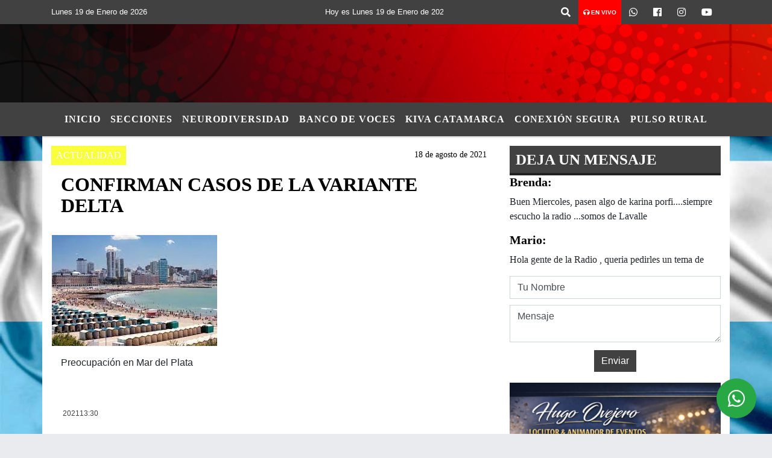

--- FILE ---
content_type: text/html; charset=UTF-8
request_url: https://radiomegacatamarca.com/nota/1331/confirman-casos-de-la-variante-delta
body_size: 14694
content:
<!DOCTYPE html>
<html lang="es">
<head>
    <meta charset="utf-8">
<meta http-equiv="X-UA-Compatible" content="IE=edge">
<meta name="viewport" content="width=device-width, initial-scale=1, user-scalable=no">
                  <link href='https://fonts.googleapis.com/css?family=Days+One' rel='stylesheet' type='text/css'><title>CONFIRMAN CASOS DE LA VARIANTE DELTA</title>
<meta name="description" content="Preocupación en Mar del Plata" />
<meta name="keywords" content=", , , , ">
<meta name="language" content="es" />
<!--
<link rel="canonical" href="https://radiomegacatamarca.com/nota/1331/confirman-casos-de-la-variante-delta" />
<link rel="amphtml" href="https://radiomegacatamarca.com/nota-amp/1331/confirman-casos-de-la-variante-delta"/>
-->
<meta property="og:type" content="article" />
<meta property="og:title" content='CONFIRMAN CASOS DE LA VARIANTE DELTA' />
<meta property="og:description" content="Preocupación en Mar del Plata" />
<meta property="og:url" content="https://radiomegacatamarca.com/nota/1331/confirman-casos-de-la-variante-delta" />
        <meta property="og:image" content="https://radiomegacatamarca.com/08-2021/resize_1629307500.jpg" />
         <meta name="date" content="2021-08-18" scheme="YYYY-MM-DD">
<link rel="shortcut icon" href="/icono.ico" type="image/x-icon" />
<!-- Bootstrap CSS -->
    <link rel="stylesheet" href="https://stackpath.bootstrapcdn.com/bootstrap/4.3.1/css/bootstrap.min.css"
        integrity="sha384-ggOyR0iXCbMQv3Xipma34MD+dH/1fQ784/j6cY/iJTQUOhcWr7x9JvoRxT2MZw1T" crossorigin="anonymous">
<link href="https://recursos.x7.com.ar/css/delalora72new.css" rel="stylesheet">
    <link rel="stylesheet" href="https://recursos.x7.com.ar/fli/flickity-master/dist/flickity.min.css" />
<link href="https://use.fontawesome.com/releases/v5.0.6/css/all.css" rel="stylesheet">
<link rel="stylesheet" href="https://recursos.x7.com.ar/css/css/lightbox.min.css">
    <script src="https://code.jquery.com/jquery-3.4.1.min.js"
        integrity="sha256-CSXorXvZcTkaix6Yvo6HppcZGetbYMGWSFlBw8HfCJo=" crossorigin="anonymous"></script>
		<!-- HTML5 Shim and Respond.js IE8 support of HTML5 elements and media queries -->
		<!-- WARNING: Respond.js doesn t work if you view the page via file:// -->
		<!--[if lt IE 9]>
			<script src="https://oss.maxcdn.com/libs/html5shiv/3.7.0/html5shiv.js"></script>
			<script src="https://oss.maxcdn.com/libs/respond.js/1.4.2/respond.min.js"></script>
		<![endif]-->
<script>
                                                        (function(d, s, id) {
                                                        var js, fjs = d.getElementsByTagName(s)[0];
                                                        if (d.getElementById(id)) return;
                                                        js = d.createElement(s); js.id = id;
                                                        js.src = "//connect.facebook.net/es_LA/all.js#xfbml=1&appId=427523193949843";
                                                        fjs.parentNode.insertBefore(js, fjs);
                                                        }(document, 'script', 'facebook-jssdk'));
                                                    </script>
        <style>
        body {
                                    background-image: url("https://recursos.x7.com.ar/recursos.radiosnethosting.com/fondos/1034.jpg");
                        background-attachment: fixed;
                        -webkit-background-size: cover;
                        -moz-background-size: cover;
                        -o-background-size: cover;
                        background-size: cover;
                                                        overflow-x: hidden;
                margin: 0 auto;
        }
        h1,
        h2,
        h3,
        h4,
        h5,
        h6 {
            margin-bottom: 10px;
            line-height: 1.1em;
            font-weight: 600;
            margin-top: 0;
            color: #020202;
            font-family: 'Tahoma';
        }
        p {
            font-family: ;
        }
        .h3,
        h3 {
            font-size: 1rem;
        }
        h1 a,
        h2 a,
        h3 a,
        h4 a,
        h5 a,
        h6 a {
            display: block;
            color: #FFFFFF;
        }
        a:hover {
            color: #000000;
        }
        p > a {
            display: initial;
            color: #111;
            text-decoration: underline !important;
        }
        .navbar-nav .dropdown-menu {
            position: absolute;
            background-color: #424141;
        }
        .dropdown:hover>ul {
            display: block !important;
        }
        .dropdown ul li a {
            color: #FFFFFF;
        }
        .navbar-light .navbar-nav .nav-link:focus,
        .navbar-light .navbar-nav {
            color: #FFFFFF;
        }
        .nav-link:hover {
            color: #000000;
        }
        #logo {
            max-width: 3.2rem;
        }
        #logo:hover path {
            fill: #FFFFFF;
        }
        #logo:hover {
            color: #000000;
        }
        #logo2 {
            fill: #040000;
            max-width: 48px;
        }
        #logo3 {
            fill: #040000;
            max-width: 18px;
        }
        .color {
            color: #FFFFFF;
        }
        .btn-outline-primary.active,
        .btn-outline-primary:active,
        .show>.btn-outline-primary.dropdown-toggle {
            color: #424141;
            background-color: #FFFFFF;
            border: 3px solid #424141;
        }
        .btn-outline-primary:hover {
            color: #424141;
            background-color: #FFFFFF;
            border: 3px solid #424141;
        }
        .btn-outline-primary {
            color: #FFFFFF;
            background-color: #424141;
            border: 3px solid #FFFFFF;
        }
        footer p {
            margin-bottom: .25rem;
            color: #FFFFFF;
            font-weight: 300;
        }
        .facebook {
            display: block;
            float: right;
            background: #FFFFFF;
            margin-right: 37px !important;
        }
        .twitter {
            display: block;
            float: right;
            background: #FFFFFF;
        }
        .flickity-page-dots .dot {
            background: #FFFFFF;
        }
        .sidebar {
            will-change: min-height;
        }
        .sidebar__inner {
            transform: translate(0, 0);
            /* For browsers don't support translate3d. */
            transform: translate3d(0, 0, 0);
            will-change: position, transform;
        }
        .sidebar .widget .widget-title {
            font-size: 20px;
        }
        .widget-head {
            background-color: #424141 !important;
        }
        .widget-title {
            font-size: 25px;
            font-weight: 900;
            line-height: 1;
            text-transform: uppercase;
            margin-bottom: 0;
            color: #FFFFFF;
            font-family: 'Tahoma';
        }
        /* ---- grid ---- */
        .topbar {
            border-bottom: 0;
            background-color: #424141;
            color: #FFFFFF;
        }
        .header {
                min-height: 130px;
            display: flex;
            align-items: center;
            background-position: center center;
                background-size: cover;
                background-repeat: no-repeat;
                background-image: url(https://recursos.x7.com.ar/recursos.radiosnethosting.com/texturas/28.png);
                -moz-background-size: cover;
                -webkit-background-size: cover;
                clear: both;
        }
        .header-right {
            float: right;
        }
        .logo {
            max-width: 80%;
        }
        .bg-light {
            background-color: #fff !important;
        }
        article {
            background: transparent;
            /*border-radius: 3px;
                                        border: 1px solid #e4e4e4;*/
        }
        .colorTitulo {
            color: #020202;
            font-weight: 800;
            letter-spacing: 1px;
        }
        .facebook {
            display: block;
            float: right;
            background-color:  !important;
            margin-right: 37px !important;
        }
        .twitter {
            display: block;
            float: right;
            background-color:  !important;
        }
        p.displaytitulo {
            height: 0;
            margin: 0;
            font-family: 'Montserrat', sans-serif !important;
            letter-spacing: 1px;
        }
        .carousel-caption {
            z-index: 10;
            padding: 4px 20px;
            /* padding-bottom: 20px;
                                position: absolute;
                            right: 0;
                            bottom: 0px;
                            left: 0;
                             */
            background-color: #42414199;
        }
        .carousel-caption h2 {
            color: #FFFFFF !important;
            font-weight: 700;
            margin: 0;
            font-size: 2.5vw;
        }
        .localidad {
            font-family: 'Tahoma';
            color: #040000;
            line-height: 1;
        }
        /* destacadas slider */
        .titulo {
            display: none;
            position: absolute;
            bottom: 0;
            height: 100%;
            width: 100%;
            padding: 20px 15px;
            background-color: #424141;
            opacity: 0.7;
        }
        .cub3r-caption {
            /*display:none;*/
            position: absolute;
            bottom: 0;
            left: 0;
            background-color: #42414199;
            width: 100%;
            padding: 0.5rem 0.75rem;
        }
        .cub3r-caption-text {
            color: #FFFFFF !important;
        }
        .html-marquee {
            font-weight: 200;
            height: 40px !important;
            width: 100%;
            background-color: transparent !important;
            font-family: 'Montserrat', sans-serif !important;
            font-size: inherit !important;
            color: #FFFFFF !important;
            letter-spacing: 0.5px;
        }
        marquee p {
            color: #FFFFFF !important;
        }
        .texto-fecha {
            color: #FFFFFF;
        }
        .navbar-toggler-icon {
            color: #FFFFFF;
        }
    </style>
	</head>
<body>
<!-- ESTO ES LA CABECERA EL HEAD -->

<!-- climainfo     -->
    <style>
/* boton de whats app */
    .botonWasap {
        position: fixed;
        bottom: 26px;
        right: 26px;
        z-index: 1000;
        border-radius: 50% !important;
    }

    .botonWasap > i {
        font-size: 2rem;
        padding: 10px 6px;
    }


        .navbar{
            /* padding: 0px 0px 0px 15px!important;
            box-shadow: 2px 2px 3px #ccc;
            margin-bottom: 15px!important;*/
            background-color: #424141;
        }
        .nav-link {

            color: #FFFFFF;
            font-family: 'Tahoma';
            font-weight: 700;
        }

        .caret{
        color: #424141;

        }

        .dropdown-menu {

            padding: 0;
        }

        .dropdown-menu li a{

            padding: .5rem;
            font-size: 1rem;

        }

            .dropdown-menu .nav-item .nav-link:hover{

            background-color: #424141;
            color: #000000;

        }


        .nav-item .dropdown:hover ul{
            display: block;

        }
        .topbar{
            /*border-bottom: 1px solid #e4e4e4;
            height: 42px!important;
            line-height: 38px;*/
        }
        .menuBusqueda{
            border: 0px none;
            width: 100%;
            position: absolute;
            will-change: transform;
            top: 0px;
            left: 0px;
            transform: translate3d(0px, 0px, 0px)!important;
            -webkit-transition: all 1s ease-in;
            -moz-transition: all 1s ease-in;
            -o-transition: all 1s ease-in;
            transition: all 1s ease-in;
        }

        .menuBusqueda2{
            border: 0px none;
            position: absolute;
            will-change: transform;
            top: 0px;
            left: 0px;
            transform: translate3d(0px, 0px, 0px)!important;
            -webkit-transition: all 1s ease-in;
            -moz-transition: all 1s ease-in;
            -o-transition: all 1s ease-in;
            transition: all 1s ease-in;

        }

        .menuBusqueda2 > form > input {
            min-height: 56px;
        }

        .submenu{
            font-size: 12px;
            font-weight: 200;
        }
        #logo4{
            fill: #FFFFFF;
            max-width: 18px;
        }
    </style>

    <div id="header-wrapper" class="">
            <div class="topbar">
                <div class="container">
                    <div class="row">

                        <div class="d-none d-sm-block col-sm-5 col-md-3 col-lg-4 pr-0" style="max-height: 40px;overflow: hidden;">
                                                                <p class="mb-0 texto-fecha" id="text-fecha">
                                                                                                                        Lunes                                                                                                                                                                                                                                                                                        19 de Enero de 2026                                </p>
                        </div>
                        <div class="d-none d-md-block col-md-4 col-lg-3 p-0">



                            
      <div class="marquee">
          <marquee scrollAmount="3">
                <p class="m-0">

                


                Hoy es                                                     Lunes                   19 de Enero de 2026   y son las 21:25

                -


                                
                </p>
          </marquee>
      </div>






                        </div>
                        <div class="col-12 col-sm-7 col-md-5 col-lg-5 p-0 text-right">
                            <ul class="mb-0 px-3 d-flex justify-content-end">

                                        <li class="">

                                                <a href="#" role="button" id="dropdownMenuLink" data-toggle="dropdown" aria-haspopup="true" aria-expanded="false" class="btn">
                                                    <i class="fas fa-search" style="color: #FFFFFF;"></i>
                                                </a>
                                                <div class="dropdown-menu menuBusqueda" style="border:0;width:100%;" aria-labelledby="dropdownMenuLink">
                                                    <form id="form1" name="form1" method="GET" action="/buscar.php">
                                                        <input name="busqueda" type="text" class="form-control" size="30" value="" id="inputString" onkeyup="lookup(this.value);" onblur="fill();" />
                                                        <input name="Submit" type="submit" class="btn btn-outline-primary my-2 my-sm-0" value="Buscar" />
                                                    </form>

                                                </div>

                                        </li>

                                        
                                            <li class="" style="background: red">


                                                <a class="px-2" target="_blank" href="/envivo"><small style="color: white;"><i class="fa fa-headphones"></i> <b>EN VIVO</b></small></a>

                                            </li>

                                        
                                        
                                            <li class="">

                                                <a class="btn" target="_blank" href="https://api.whatsapp.com/send?phone=3834903831"><i class="fab fa-whatsapp" aria-hidden="true"  style=" color: #FFFFFF;"></i></a>

                                            </li>

                                        
                                                                                    <li class=""  >
                                                <a class="btn" target="_blank" href="https://www.facebook.com/profile.php?id=61573092552973"><i class="fab fa-facebook" aria-hidden="true" style=" color: #FFFFFF;"></i></a>
                                            </li>
                                        


                                                                                    <li class=""  >
                                                <a class="btn" target="_blank" href="https://instagram.com/https://www.instagram.com/radio_mega_99.7/"><i class="fab fa-instagram" aria-hidden="true" style=" color: #FFFFFF;"></i></a>
                                            </li>
                                        
                                        
                                        
                                        
                                        
                                        
                                        
                                        
                                                                                <li class=" "  >
                                            <a  class="btn" target="_blank" href="https://www.youtube.com/@radiomegacatamarca9974"><i class="fab fa-youtube" style=" color: #FFFFFF;"></i></a>
                                        </li>
                                        
                                      

                            </ul>

                        </div>
                    </div>
                </div>
            </div>

            <header class="container-fluid header">


                    <div class="container">


                        <div class="row">




                            <div class="d-none d-block  d-lg-block col-12 col-md-12 text-center">


                            
                            </div>


                            
                        </div>
                    </div>
            </header>

    </div>

    <script>
            $(function(){

                jQuery('img.svg').each(function(){
                   var $img = jQuery(this);
                   var imgID = $img.attr('id');
                   var imgClass = $img.attr('class');
                   var imgURL = $img.attr('src');
                   //console.log('lalasl', imgURL);
                   jQuery.get(imgURL, function(data) {

                       // Get the SVG tag, ignore the rest
                       var $svg = jQuery(data).find('svg');

                       // Add replaced image's ID to the new SVG
                       if(typeof imgID !== 'undefined') {
                           $svg = $svg.attr('id', imgID);
                       }
                       // Add replaced image's classes to the new SVG
                       if(typeof imgClass !== 'undefined') {
                           $svg = $svg.attr('class', imgClass+' replaced-svg');
                       }

                       // Remove any invalid XML tags as per http://validator.w3.org
                       $svg = $svg.removeAttr('xmlns:a');

                       // Check if the viewport is set, else we gonna set it if we can.
                       /*if(!$svg.attr('viewBox') && $svg.attr('height') && $svg.attr('width')) {
                           $svg.attr('viewBox', '0 0 ' + $svg.attr('height') + ' ' + $svg.attr('width'))
                       }*/

                       // Replace image with new SVG
                       $img.replaceWith($svg);

                   }, 'xml');

                });
                });
        </script>

    <nav id="navigato" class="navbar navbar-default navbar-expand-lg">

        <button class="navbar-toggler" type="button" data-toggle="collapse" data-target="#myNavbar">

            <i class="fas fa-bars" style="color: #FFFFFF;"></i>

        </button>

        <!--a rel="home" href="/principal.php" class="navbar-brand d-lg-none " style="margin:0 auto;">
            <img class="img-fluid" style="max-height:35px;" src="">
        </a-->

        <div class="collapse navbar-collapse justify-content-center" id="myNavbar" style="">

                        <ul class="navbar-nav " >


                                                            <li   class="nav-item" >

                                    <a class="nav-link"  href="/principal.php"

                                    >

                                     Inicio</a>

                                                                    </li>
                                                            <li  class="nav-item dropdown" >

                                    <a class="nav-link"  class="dropdown-toggle" data-toggle="dropdown"  href=""

                                    >

                                    Secciones </a>

                                    
                                        <ul class="dropdown-menu">
                                            
                                            <li class="nav-item">
                                                <a href="/noticias/5000039/politica-"
                                                     class="nav-link" >POLÍTICA                                                </a>
                                            </li>
                                            
                                            <li class="nav-item">
                                                <a href="/noticias/5000037/deportes"
                                                     class="nav-link" >DEPORTES                                                </a>
                                            </li>
                                            
                                            <li class="nav-item">
                                                <a href="/noticias/5000107/tv-y-cine"
                                                     class="nav-link" >TV Y CINE                                                </a>
                                            </li>
                                            
                                            <li class="nav-item">
                                                <a href=""
                                                     class="nav-link" >CIENCIA Y TECNOLOGÍA                                                </a>
                                            </li>
                                            
                                            <li class="nav-item">
                                                <a href="/noticias/5000122/humor"
                                                     class="nav-link" >HUMOR                                                </a>
                                            </li>
                                            
                                            <li class="nav-item">
                                                <a href="/noticias/5000038/locales"
                                                     class="nav-link" >LOCALES                                                </a>
                                            </li>
                                            
                                            <li class="nav-item">
                                                <a href="/noticias/5000059/salud"
                                                     class="nav-link" >SALUD                                                </a>
                                            </li>
                                            
                                            <li class="nav-item">
                                                <a href="/noticias/5000123/mirada-del-valle"
                                                     class="nav-link" >MIRADA DEL VALLE                                                </a>
                                            </li>
                                            
                                            <li class="nav-item">
                                                <a href="/noticias/5000062/msica"
                                                     class="nav-link" >MÚSICA                                                </a>
                                            </li>
                                            
                                            <li class="nav-item">
                                                <a href="/noticias/5000060/msica"
                                                     class="nav-link" >EDUCACION                                                </a>
                                            </li>
                                            
                                            <li class="nav-item">
                                                <a href="/noticias/5000040/internacionales"
                                                     class="nav-link" >INTERNACIONALES                                                </a>
                                            </li>
                                            
                                            <li class="nav-item">
                                                <a href="/noticias/5000041/policiales"
                                                     class="nav-link" >POLICIALES                                                </a>
                                            </li>
                                            
                                            <li class="nav-item">
                                                <a href="/noticias/5000057/policiales"
                                                     class="nav-link" >ESPECTACULOS                                                </a>
                                            </li>
                                            
                                            <li class="nav-item">
                                                <a href="/noticias/5000100/nacionales"
                                                     class="nav-link" >NACIONALES                                                </a>
                                            </li>
                                            
                                            <li class="nav-item">
                                                <a href=""
                                                     class="nav-link" >REGIONALES                                                </a>
                                            </li>
                                                                                    </ul>
                                                                    </li>
                                                            <li   class="nav-item" >

                                    <a class="nav-link"  href="/noticias/5000119/neurodiversidadneurocatica-info"

                                    >

                                     NEURODIVERSIDAD</a>

                                                                    </li>
                                                            <li  class="nav-item dropdown" >

                                    <a class="nav-link"  class="dropdown-toggle" data-toggle="dropdown"  href="/noticias/5000121/concursos"

                                    >

                                    BANCO DE VOCES </a>

                                    
                                        <ul class="dropdown-menu">
                                            
                                            <li class="nav-item">
                                                <a href="/noticias/5000124/banco-de-voces"
                                                     class="nav-link" >LOCUTORES                                                </a>
                                            </li>
                                            
                                            <li class="nav-item">
                                                <a href="/noticias/5000124/banco-de-voces"
                                                     class="nav-link" >ARTÍSTICA DE TEMPORADA                                                </a>
                                            </li>
                                                                                    </ul>
                                                                    </li>
                                                            <li   class="nav-item" >

                                    <a class="nav-link"  href="/noticias/5000125/kiva-catamarca"

                                    >

                                     KIVA CATAMARCA</a>

                                                                    </li>
                                                            <li   class="nav-item" >

                                    <a class="nav-link"  href="/noticias/5000127/conexion-segura"

                                    >

                                     CONEXIÓN SEGURA</a>

                                                                    </li>
                                                            <li   class="nav-item" >

                                    <a class="nav-link"  href="/noticias/5000126/pulso-rural"

                                    >

                                     PULSO RURAL</a>

                                                                    </li>
                            
                        </ul>

        </div>


    </nav>

    
    <nav id="navigato2" data-hidden="true" class="navbar navbar-default navbar-expand-lg show2">

        <button class="navbar-toggler" type="button" data-toggle="collapse" data-target="#myNavbar2">

            <i class="fas fa-bars" style="color: #FFFFFF;"></i>

        </button>

        <a id="fa" rel="home" href="/principal.php" class="navbar-brand d-lg-none yiyin text-center" style="margin:0 auto;">
            <img class="img-fluid" style="max-height:35px;" src="">
        </a>

                    <div class="collapse navbar-collapse" id="myNavbar2" style="max-width:1140px;">

                        <ul class="navbar-nav mr-auto" >


                                                            <li   class="nav-item" >

                                    <a class="nav-link"  href="/principal.php"

                                    >

                                     Inicio</a>

                                                                    </li>
                                                            <li  class="nav-item dropdown" >

                                    <a class="nav-link"  class="dropdown-toggle" data-toggle="dropdown"  href=""

                                    >

                                    Secciones </a>

                                    
                                        <ul class="dropdown-menu">
                                            
                                            <li class="nav-item">
                                                <a href="/noticias/5000039/politica-"
                                                     class="nav-link" >POLÍTICA                                                </a>
                                            </li>
                                            
                                            <li class="nav-item">
                                                <a href="/noticias/5000037/deportes"
                                                     class="nav-link" >DEPORTES                                                </a>
                                            </li>
                                            
                                            <li class="nav-item">
                                                <a href="/noticias/5000107/tv-y-cine"
                                                     class="nav-link" >TV Y CINE                                                </a>
                                            </li>
                                            
                                            <li class="nav-item">
                                                <a href=""
                                                     class="nav-link" >CIENCIA Y TECNOLOGÍA                                                </a>
                                            </li>
                                            
                                            <li class="nav-item">
                                                <a href="/noticias/5000122/humor"
                                                     class="nav-link" >HUMOR                                                </a>
                                            </li>
                                            
                                            <li class="nav-item">
                                                <a href="/noticias/5000038/locales"
                                                     class="nav-link" >LOCALES                                                </a>
                                            </li>
                                            
                                            <li class="nav-item">
                                                <a href="/noticias/5000059/salud"
                                                     class="nav-link" >SALUD                                                </a>
                                            </li>
                                            
                                            <li class="nav-item">
                                                <a href="/noticias/5000123/mirada-del-valle"
                                                     class="nav-link" >MIRADA DEL VALLE                                                </a>
                                            </li>
                                            
                                            <li class="nav-item">
                                                <a href="/noticias/5000062/msica"
                                                     class="nav-link" >MÚSICA                                                </a>
                                            </li>
                                            
                                            <li class="nav-item">
                                                <a href="/noticias/5000060/msica"
                                                     class="nav-link" >EDUCACION                                                </a>
                                            </li>
                                            
                                            <li class="nav-item">
                                                <a href="/noticias/5000040/internacionales"
                                                     class="nav-link" >INTERNACIONALES                                                </a>
                                            </li>
                                            
                                            <li class="nav-item">
                                                <a href="/noticias/5000041/policiales"
                                                     class="nav-link" >POLICIALES                                                </a>
                                            </li>
                                            
                                            <li class="nav-item">
                                                <a href="/noticias/5000057/policiales"
                                                     class="nav-link" >ESPECTACULOS                                                </a>
                                            </li>
                                            
                                            <li class="nav-item">
                                                <a href="/noticias/5000100/nacionales"
                                                     class="nav-link" >NACIONALES                                                </a>
                                            </li>
                                            
                                            <li class="nav-item">
                                                <a href=""
                                                     class="nav-link" >REGIONALES                                                </a>
                                            </li>
                                                                                    </ul>
                                                                    </li>
                                                            <li   class="nav-item" >

                                    <a class="nav-link"  href="/noticias/5000119/neurodiversidadneurocatica-info"

                                    >

                                     NEURODIVERSIDAD</a>

                                                                    </li>
                                                            <li  class="nav-item dropdown" >

                                    <a class="nav-link"  class="dropdown-toggle" data-toggle="dropdown"  href="/noticias/5000121/concursos"

                                    >

                                    BANCO DE VOCES </a>

                                    
                                        <ul class="dropdown-menu">
                                            
                                            <li class="nav-item">
                                                <a href="/noticias/5000124/banco-de-voces"
                                                     class="nav-link" >LOCUTORES                                                </a>
                                            </li>
                                            
                                            <li class="nav-item">
                                                <a href="/noticias/5000124/banco-de-voces"
                                                     class="nav-link" >ARTÍSTICA DE TEMPORADA                                                </a>
                                            </li>
                                                                                    </ul>
                                                                    </li>
                                                            <li   class="nav-item" >

                                    <a class="nav-link"  href="/noticias/5000125/kiva-catamarca"

                                    >

                                     KIVA CATAMARCA</a>

                                                                    </li>
                                                            <li   class="nav-item" >

                                    <a class="nav-link"  href="/noticias/5000127/conexion-segura"

                                    >

                                     CONEXIÓN SEGURA</a>

                                                                    </li>
                                                            <li   class="nav-item" >

                                    <a class="nav-link"  href="/noticias/5000126/pulso-rural"

                                    >

                                     PULSO RURAL</a>

                                                                    </li>
                            

                        </ul>

                        <ul class="d-flex justify-content-end" style="list-style: none;padding:0;margin:0;">
                            <li class=""  >
                                <a href="#" role="button" id="dropdownMenuLink2" data-toggle="dropdown" aria-haspopup="true" aria-expanded="false" class="btn">
                                    <i class="fas fa-search" style="color: #FFFFFF;"></i>
                                </a>

                                <div class="dropdown-menu menuBusqueda2" style="border:0;width:100%;" aria-labelledby="dropdownMenuLink2">
                                    <form id="form1" name="form1" method="GET" action="/buscar.php">
                                        <input name="busqueda" type="text" class="form-control" size="30" value="" id="inputString" onkeyup="lookup(this.value);" onblur="fill();" />
                                        <input name="Submit" type="submit" class="btn btn-outline-primary my-2 my-sm-0" value="Buscar" />
                                    </form>

                                </div>

                            </li>

                              

                        </ul>

                    </div>
      <div id="result"></div>

    </nav>

    <style>
                 .show2{
                    position: fixed;
                    top: -90px;
                    z-index: 999;
                    width: 100%;

                 }
                 .show-top{
                    -webkit-transition: all 0.6s ease-in;
                    -moz-transition: all 0.6s ease-in;
                    -o-transition: all 0.6s ease-in;
                    transition: all 0.6s ease-in;
                    display: block!important;
                    position: fixed;
                    top: 0!important;
                    width: 100%;
                    background-color:#424141;
                 }
                 .yiyin{
                     width: calc(100% - 50px)!important;
                 }

    </style>




<!-- boton de whatsapp -->
            <!-- Button trigger modal -->
          <a rel="nofollow" target="_blank" href="https://web.whatsapp.com/send?phone=3834903831&text=Hola">  <button type="button" class="btn btn-success botonWasap" >
          <i class="fab fa-whatsapp"></i>
          </button></a>
            <!-- ESTO ES EL CUERPO DE LA PAGINA, PEUDE ESTAR CONTENIDO O NO -->
            <div class="bg-light container pt-3">
                <div id="main-content" class="row main">
                            <div id="content" class="content col-12 col-sm-8 p-0 col-md-8 col-lg-8 " >
                                <!-- ACA empieza -->
                                    <div class="col-lg-12 col-12 base-box2" style="display: flex; justify-content: space-between;">
                                                                                                                                                                    <div style="background-color: #F9FF3A">
                                                <p class="m-0 py-1 px-2" style="font-family:'Tahoma';color:#FFFFFF;">
                                                ACTUALIDAD                                                </p>
                                            </div>
                                                                                                                                                                <div>
                                            <p class="m-0 py-1 px-2" style=";font-family:'Tahoma';font-size:14px;color:#020202;">
                                                18 de agosto de 2021                                            </p>
                                        </div>
                                      </div>
                                    <div class="col-lg-12 col-12 base-box2 p-0 px-md-3">
                                        <div class="mb-3">
                                            <h2 style="padding: 15px;font-family:'Tahoma';color:#020202;">CONFIRMAN CASOS DE LA VARIANTE DELTA</h2>
                                        </div>
                                                                                                                                              <div class="col-lg-12 col-12 p-0">
                                                                                                                <div align="left"><img class="img-fluid"  src="/ejemplo13.php?i=08-2021/resize_1629307500.jpg" /></div>
                                                                                                                                                                                                              </div>
                                                                                                                                <div class="grid mt-3 fg">
                                                                                                                                    </div>
                                        <div class="col-lg-12 col-12 mb-3">
                                            <p style="font-family:;">Preocupación en Mar del Plata</p>
                                        </div>
                                                                                                                                                                            <div class="col-lg-12 col-12 mb-3">
                                                <!-- -->
                                                <div id="fb-root"></div>
                                                <!-- Rotativas -->
                                                <div class="col-lg-12 col-12 p-0 mb-3 d-flex justify-content-center py-3">
                                                                                                    </div>
                                                <!-- Rotativas -->
                                                <div class="col-lg-12 col-12 p-0">
                                                                                                                                                                                                                                                                                                                                                                                                                                                                                                                        <!-- comienza el texto --><span class="data" style="box-sizing: border-box; flex: 1 1 30%; max-width: 30%; font-size: 12px; line-height: 1.4em; padding-right: 30px; color: rgb(65, 64, 66); font-family: roboto, sans-serif;">
<span class="time" style="box-sizing: border-box; display: flex; margin-bottom: 20px; align-items: center; flex-wrap: wrap;">&nbsp;202113:30</span>

<span class="inner-share-bar cf" style="box-sizing: border-box; clear: both; border-top: 0px; padding-top: 0px; display: flex; flex-wrap: wrap; justify-content: flex-start; align-items: center; border-bottom: 0px; margin-left: -5px; margin-right: -5px;">
<span class="item" style="box-sizing: border-box; padding: 0px 5px; flex: 1 1 auto;">&nbsp;</span>

<span class="item" style="box-sizing: border-box; padding: 0px 5px; flex: 1 1 auto;">&nbsp;</span>

<span class="item" style="box-sizing: border-box; padding: 0px 5px; flex: 1 1 auto;">&nbsp;</span>
</span>
</span>

<span class="txt_contenido" style="box-sizing: border-box; flex: 1 1 70%; max-width: 70%; color: rgb(65, 64, 66); font-family: roboto, sans-serif; font-size: 18px; height: auto !important;">
<p>El director de la Regi&oacute;n Sanitaria VIII, Gast&oacute;n Vargas, confirm&oacute; que dos personas que llegaron a Mar del Plata provenientes de Estados Unidos se contagiaron la variante Delta de coronavirus.</p>

<p>Vargas aclar&oacute; que las dos personas hicieron el aislamiento correspondiente y no ser&aacute; por ellos que circule la variante Delta en la Ciudad Feliz.</p>

<p>&quot;Afortunadamente estuvieron bajo control, con lo cual no es que est&eacute; circulando la variante en General Pueyrred&oacute;n a ra&iacute;z de estos dos casos&quot;, aclar&oacute; Vargas en declaraciones al diario La Capital de Mar del Plata.</p>

<p>Madre e hijo</p>

<p>Si bien no hubo confirmaci&oacute;n oficial, en Mar del Plata circula la versi&oacute;n que las personas contagiadas con la variante Delta son madre e hijo.</p>

<p>&quot;Las personas hab&iacute;an dado positivo de Covid en los dispositivos que tenemos previstos con Migraciones y con la Regi&oacute;n Sanitaria, con lo cual permanecieron aisladas durante todo el transcurso de la enfermedad y esa muestra, al ser positiva, se manda al Instituto Malbr&aacute;n&quot;, explic&oacute; Vargas.</p>

<span class="google-auto-placed ap_container" style="box-sizing: border-box; color: rgb(65, 64, 66); font-family: roboto, sans-serif; font-size: 18px; width: 433.984px; height: auto; clear: both; text-align: center;"><ins><ins><ins><iframe frameborder="0" height="0" id="aswift_3" name="aswift_3" scrolling="no" src="https://googleads.g.doubleclick.net/pagead/ads?client=ca-pub-4391591377763576&amp;output=html&amp;h=280&amp;adk=2252366107&amp;adf=3958453553&amp;pi=t.aa~a.2151355~i.13~rp.4&amp;w=434&amp;fwrn=4&amp;fwrnh=100&amp;lmt=1629307429&amp;num_ads=1&amp;rafmt=1&amp;armr=3&amp;sem=mc&amp;pwprc=2771105183&amp;psa=1&amp;ad_type=text_image&amp;format=434x280&amp;url=https%3A%2F%2Fwww.catamarcactual.com.ar%2Fnacionales%2F2021%2F8%2F18%2Falerta-en-mar-del-plata-confirman-dos-casos-de-la-variante-delta-225961.html&amp;flash=0&amp;fwr=0&amp;pra=3&amp;rh=357&amp;rw=433&amp;rpe=1&amp;resp_fmts=3&amp;wgl=1&amp;fa=27&amp;adsid=ChAI8N_yiAYQqpqCiri2mPg6EkgAJJJveFWuPbe70ahKlOdwio5MEk63714_wQR4ZuioaCDKmhDH_1BrwgcjY_-BzSXxkY04fwV2FVwpv2VSyz59hhgU2ebbCRI&amp;uach=WyJXaW5kb3dzIiwiNi4xIiwieDg2IiwiIiwiOTIuMC40NTE1LjE1OSIsW10sbnVsbCxudWxsLG51bGxd&amp;tt_state=W3siaXNzdWVyT3JpZ2luIjoiaHR0cHM6Ly9hdHRlc3RhdGlvbi5hbmRyb2lkLmNvbSIsInN0YXRlIjo3fV0.&amp;dt=1629307426738&amp;bpp=2&amp;bdt=2060&amp;idt=2&amp;shv=r20210812&amp;mjsv=m202108100101&amp;ptt=9&amp;saldr=aa&amp;abxe=1&amp;cookie=ID%3D13d7058e9e7e7064-2244b4d70bb900a7%3AT%3D1614702904%3ART%3D1614702904%3AS%3DALNI_Ma8Uq9hquIaB1UErAOKxU_QstKqag&amp;prev_fmts=0x0%2C940x280%2C434x280&amp;nras=4&amp;correlator=1984669955941&amp;frm=20&amp;pv=1&amp;ga_vid=1620479043.1614702900&amp;ga_sid=1629307426&amp;ga_hid=1919461791&amp;ga_fc=0&amp;u_tz=-180&amp;u_his=24&amp;u_java=0&amp;u_h=768&amp;u_w=1024&amp;u_ah=768&amp;u_aw=1024&amp;u_cd=24&amp;u_nplug=3&amp;u_nmime=4&amp;adx=219&amp;ady=1666&amp;biw=1007&amp;bih=695&amp;scr_x=0&amp;scr_y=0&amp;eid=44747621%2C20211866%2C21067496%2C31062297&amp;oid=3&amp;pvsid=2469367510549704&amp;pem=153&amp;ref=https%3A%2F%2Fwww.catamarcactual.com.ar%2F&amp;eae=0&amp;fc=1408&amp;brdim=0%2C0%2C0%2C0%2C1024%2C0%2C1024%2C768%2C1024%2C695&amp;vis=1&amp;rsz=%7C%7Cs%7C&amp;abl=NS&amp;fu=128&amp;bc=31&amp;ifi=4&amp;uci=a!4&amp;btvi=2&amp;fsb=1&amp;xpc=SU1azI4BiD&amp;p=https%3A//www.catamarcactual.com.ar&amp;dtd=18546" style="box-sizing: border-box; border-width: 0px; border-style: initial; width: 434px; left: 0px; position: absolute; top: 0px; height: 0px;" width="434"></iframe></ins></ins></ins></span>

<p>Y agreg&oacute;: &quot;Ese estudio tarda unos d&iacute;as, de hecho, las personas seguramente ya han cumplido el aislamiento y ya est&aacute;n dadas de alta por el tiempo transcurrido, pero la informaci&oacute;n que nos llega en este caso es que esos dos viajeros son positivos de variante Delta&rdquo;.</p>

<p>&quot;Hay que mantener la calma porque el positivo no es que surgi&oacute; en una persona que fue azarosamente a hacerse un hisopado. Estaban dentro del dispositivo de control previsto para los viajeros provenientes del exterior. Que haya variable Delta en personas que vuelven del exterior no es raro, pero que afortunadamente hayan sido durante el aislamiento previsto para justamente evitar que la variante circule es un buen mensaje&rdquo;, complet&oacute;.</p>

<p>Fuente: Minuto Uno</p>
</span>
                                                                                                        </div>
                                                <!-- -->
                                                                                                <!-- -->
                                                <!-- -->
                                                                                                    <!-- -->
                                                <div class="col-lg-12 col-12">
                                                    <style>
                                                        .fb-like > span > iframe {
                                                            width: 2100%!important;
                                                        }
                                                    </style>
                                                    <div class="fb-like" data-href="/nota/1331/confirman-casos-de-la-variante-delta"
                                                    data-layout="button_count" data-action="like" data-size="large" data-show-faces="true" data-share="true"></div>
                                                </div>
                                                <!-- -->
                                                <div class="col-lg-12 col-12">
                                                                                                        </div>
                                                <!-- Rotativas -->
                                                <div class="col-lg-12 col-12 p-0 mb-3 d-flex justify-content-center py-3">
                                                                                                    </div>
                                                <!-- Rotativas -->
                                                <div class="col-lg-12 col-12">
                                                    <h4>COMPARTIR:</h4>
                                                    <ul class="navbar-nav flex-row ml-md-auto d-md-flex">
                                                        <li class="nav-item">
                                                            <a style="margin-left:10px;" target="_blank" href="https://www.facebook.com/sharer.php?u=https://radiomegacatamarca.com/nota/1331/confirman-casos-de-la-variante-delta&t=CONFIRMAN CASOS DE LA VARIANTE DELTA">
                                                                <i class="fab fa-facebook" style="font-size:30px;color:#111111; " aria-hidden="true"></i>
                                                            </a>
                                                        </li>
                                                        <li class="nav-item">
                                                            <a style="margin-left:10px;" target="_blank" href="https://twitter.com/share?original_referer=https://radiomegacatamarca.com/nota/1331/&amp;source=tweetbutton&amp;text=&amp;url=https://radiomegacatamarca.com/nota/1331/">
                                                                <i class="fab fa-twitter" style="font-size:30px;color:#111111; " aria-hidden="true"></i>
                                                            </a>
                                                        </li>
                                                        <li class="nav-item">
                                                            <a style="margin-left:10px;" target="_blank" href="https://api.whatsapp.com/send?text=*.*  https://radiomegacatamarca.com/nota/1331/">
                                                                <i class="fab fa-whatsapp" style="font-size:30px;color:#111111; " aria-hidden="true"></i>
                                                            </a>
                                                        </li>
                                                    </ul>
                                                </div>
                                                <!-- -->
                                                <div class="col-lg-12 col-12 my-3 px-0 py-3">
                                                                <div class="col-12 col-lg-12 my-3 p-0">
                                                                    <h3 style="font-family:'Tahoma';color:#020202;">Notas Relacionadas</h3>
                                                                </div>
                                                                                                                                <div class="main-carousel" data-flickity='{ "cellAlign": "left", "imagesLoaded": true, "wrapAround": true, "pageDots": false }'>
                                                                                                                                            <div class="carousel-cell col-12 col-md-4 col-lg-4 p-0">
                                                                                                                                                                                <div id="etiqueta_ch" style="background-color:#F9FF3A";>
                                                                                                <span style=";font-family:'Tahoma';font-size:10px; color:#FFFFFF;">ACTUALIDAD</span>
                                                                                            </div>
                                                                                                                                                                        <a href="https://radiomegacatamarca.com/nota/5138/bullrich-redobla-su-ofensiva-exige-aprobar-con-urgencia-la-ley-penal-juvenil-y-apunta-al-kirchnerismo">
                                                                                                                                                                        <img class="img-fluid" src="https://radiomegacatamarca.com/11-2025/resize_1763840727.jpg" alt="Bullrich redobla su ofensiva: exige aprobar con urgencia la Ley Penal Juvenil y apunta al kirchnerismo" width="100%"  />
                                                                                                                                                                  </a>
                                                                                    <div class="caption news-summary">
                                                                                        <a href="/nota/5138/bullrich-redobla-su-ofensiva-exige-aprobar-con-urgencia-la-ley-penal-juvenil-y-apunta-al-kirchnerismo"><h3>Bullrich redobla su ofensiva: exige aprobar con urgencia la Ley Penal Juvenil y apunta al kirchnerismo</h3></a>
                                                                                    </div>
                                                                        </div>
                                                                                                                                                <div class="carousel-cell col-12 col-md-4 col-lg-4 p-0">
                                                                                                                                                                                <div id="etiqueta_ch" style="background-color:#F9FF3A";>
                                                                                                <span style=";font-family:'Tahoma';font-size:10px; color:#FFFFFF;">ACTUALIDAD</span>
                                                                                            </div>
                                                                                                                                                                        <a href="/nota/4983/sin-moratoria-miles-de-mujeres-quedan-sin-derecho-a-jubilarse-advirtio-graciela-peressoni">
                                                                                                                                                                        <img class="img-fluid" src="/06-2025/resize_1749002648.jpg" alt="Sin moratoria, miles de mujeres quedan sin derecho a jubilarse”, advirtió Graciela Peressoni" width="100%"  />
                                                                                                                                                                  </a>
                                                                                    <div class="caption news-summary">
                                                                                        <a href="/nota/4983/sin-moratoria-miles-de-mujeres-quedan-sin-derecho-a-jubilarse-advirtio-graciela-peressoni"><h3>Sin moratoria, miles de mujeres quedan sin derecho a jubilarse”, advirtió Graciela Peressoni</h3></a>
                                                                                    </div>
                                                                        </div>
                                                                                                                                                <div class="carousel-cell col-12 col-md-4 col-lg-4 p-0">
                                                                                                                                                                                <div id="etiqueta_ch" style="background-color:#F9FF3A";>
                                                                                                <span style=";font-family:'Tahoma';font-size:10px; color:#FFFFFF;">ACTUALIDAD</span>
                                                                                            </div>
                                                                                                                                                                        <a href="/nota/4972/jose-simonella-llega-a-catamarca-para-brindar-una-conferencia-magistral-sobre-la-situacion-economica">
                                                                                                                                                                        <img class="img-fluid" src="/06-2025/resize_1748842184.jpg" alt="José Simonella llega a Catamarca para brindar una conferencia magistral sobre la situación económica" width="100%"  />
                                                                                                                                                                  </a>
                                                                                    <div class="caption news-summary">
                                                                                        <a href="/nota/4972/jose-simonella-llega-a-catamarca-para-brindar-una-conferencia-magistral-sobre-la-situacion-economica"><h3>José Simonella llega a Catamarca para brindar una conferencia magistral sobre la situación económica</h3></a>
                                                                                    </div>
                                                                        </div>
                                                                                                                                                <div class="carousel-cell col-12 col-md-4 col-lg-4 p-0">
                                                                                                                                                                                <div id="etiqueta_ch" style="background-color:#F9FF3A";>
                                                                                                <span style=";font-family:'Tahoma';font-size:10px; color:#FFFFFF;">ACTUALIDAD</span>
                                                                                            </div>
                                                                                                                                                                        <a href="/nota/4953/el-frente-de-todos-exige-restituir-derechos-docentes">
                                                                                                                                                                        <img class="img-fluid" src="/05-2025/resize_1748306036.jpg" alt="El Frente de Todos exige restituir derechos docentes" width="100%"  />
                                                                                                                                                                  </a>
                                                                                    <div class="caption news-summary">
                                                                                        <a href="/nota/4953/el-frente-de-todos-exige-restituir-derechos-docentes"><h3>El Frente de Todos exige restituir derechos docentes</h3></a>
                                                                                    </div>
                                                                        </div>
                                                                                                                                                <div class="carousel-cell col-12 col-md-4 col-lg-4 p-0">
                                                                                                                                                                                <div id="etiqueta_ch" style="background-color:#F9FF3A";>
                                                                                                <span style=";font-family:'Tahoma';font-size:10px; color:#FFFFFF;">ACTUALIDAD</span>
                                                                                            </div>
                                                                                                                                                                        <a href="/nota/4948/resumen-de-las-5-noticias-mas-destacadas-en-argentina">
                                                                                                                                                                        <img class="img-fluid" src="/05-2025/resize_1748195057.jpg" alt="Resumen de las 5 noticias más destacadas en Argentina" width="100%"  />
                                                                                                                                                                  </a>
                                                                                    <div class="caption news-summary">
                                                                                        <a href="/nota/4948/resumen-de-las-5-noticias-mas-destacadas-en-argentina"><h3>Resumen de las 5 noticias más destacadas en Argentina</h3></a>
                                                                                    </div>
                                                                        </div>
                                                                                                                                                <div class="carousel-cell col-12 col-md-4 col-lg-4 p-0">
                                                                                                                                                                                <div id="etiqueta_ch" style="background-color:#F9FF3A";>
                                                                                                <span style=";font-family:'Tahoma';font-size:10px; color:#FFFFFF;">ACTUALIDAD</span>
                                                                                            </div>
                                                                                                                                                                        <a href="/nota/4926/argentina-hoy-las-5-noticias-que-tenes-que-conocer-este-16-de-mayo">
                                                                                                                                                                        <img class="img-fluid" src="/05-2025/resize_1747421649.jpg" alt="Argentina hoy: las 5 noticias que tenés que conocer este 16 de mayo" width="100%"  />
                                                                                                                                                                  </a>
                                                                                    <div class="caption news-summary">
                                                                                        <a href="/nota/4926/argentina-hoy-las-5-noticias-que-tenes-que-conocer-este-16-de-mayo"><h3>Argentina hoy: las 5 noticias que tenés que conocer este 16 de mayo</h3></a>
                                                                                    </div>
                                                                        </div>
                                                                                                                                                <div class="carousel-cell col-12 col-md-4 col-lg-4 p-0">
                                                                                                                                                                                <div id="etiqueta_ch" style="background-color:#F9FF3A";>
                                                                                                <span style=";font-family:'Tahoma';font-size:10px; color:#FFFFFF;">ACTUALIDAD</span>
                                                                                            </div>
                                                                                                                                                                        <a href="/nota/4911/catamarca-en-foco-las-5-noticias-mas-relevantes-de-la-semana">
                                                                                                                                                                        <img class="img-fluid" src="/05-2025/resize_1747232069.jpg" alt="Catamarca en foco: las 5 noticias más relevantes de la semana" width="100%"  />
                                                                                                                                                                  </a>
                                                                                    <div class="caption news-summary">
                                                                                        <a href="/nota/4911/catamarca-en-foco-las-5-noticias-mas-relevantes-de-la-semana"><h3>Catamarca en foco: las 5 noticias más relevantes de la semana</h3></a>
                                                                                    </div>
                                                                        </div>
                                                                                                                                                <div class="carousel-cell col-12 col-md-4 col-lg-4 p-0">
                                                                                                                                                                                <div id="etiqueta_ch" style="background-color:#F9FF3A";>
                                                                                                <span style=";font-family:'Tahoma';font-size:10px; color:#FFFFFF;">ACTUALIDAD</span>
                                                                                            </div>
                                                                                                                                                                        <a href="/nota/4907/catamarca-en-foco-avances-en-infraestructura-salud-y-economia-marcaron-la-agenda-del-dia">
                                                                                                                                                                        <img class="img-fluid" src="/05-2025/resize_1747178508.jpg" alt="Catamarca en foco: avances en infraestructura, salud y economía marcaron la agenda del día" width="100%"  />
                                                                                                                                                                  </a>
                                                                                    <div class="caption news-summary">
                                                                                        <a href="/nota/4907/catamarca-en-foco-avances-en-infraestructura-salud-y-economia-marcaron-la-agenda-del-dia"><h3>Catamarca en foco: avances en infraestructura, salud y economía marcaron la agenda del día</h3></a>
                                                                                    </div>
                                                                        </div>
                                                                                                                                        </div>
                                                                                                                </div>
                                                <!-- -->
                                                <!-- -->
                                                <div class="col-12">
                                                                                                        <div class="col-12"><h3 style="">Comentarios</h3></div>
                                                                                                            <div class="col-12">
                                                                                <form id="form1" name="form1" method="post" action="/formcomentario.php?IDD=1331">
                                                                                                Escribir un comentario &raquo;<br>
                                                                                                <div class="form-group">
                                                                                                <input name="nombre" type="text" class="form-control" id="nombre" value="nombre" size="12" onFocus="if (this.value == 'nombre') {this.value = '';}" placeholder="Nombre"/>
                                                                                                <textarea name="texto" rows="4" class="form-control"  onFocus="if (this.value == 'comentario') {this.value = '';}" placeholder="Comentario"></textarea>
                                                                                                </div>
                                                                                        <div  class="form-group">
                                                                                     <div style="text-align:center;margin-bottom:20px;">
                                                                                  <button name="button" type="submit" id="button" value="Enviar" />Enviar</button>
                                                                                                </div>
                                                                                            </div>
                                                                                </form>
                                                                    </div>
                                                        <div class="col-12">
                                                                                                                                                    <p>Aun no hay comentarios, sé el primero en escribir uno!</p>
                                                                                                                                            </div>
                                                                                                    </div>
                                            </div>
                                    </div>
                                <!-- ACA termina-->
                            </div>
                            <div id="sidebar" class="sidebar col-12 col-sm-4 col-md-4 p-0 col-lg-4 ">
                                    <div class="sidebar__inner">
                                         
 <div class="  grid-item2 col-12  "> <article style="margin-bottom:15px;">

    <div class="base-box2">

        
            <form action="/formchat.php" method="post">

                <div class="widget-head">
                    
                    <h3 class="widget-title"><span>DEJA UN MENSAJE</span></h3>
                
                </div>
                
                <div>
                   
                    <div>
                        
                        <iframe name="I1" width="100%" src="/chat.php" border="0" frameborder="0">
                            ASD
                            El explorador no admite los marcos flotantes o no está configurado actualmente para mostrarlos.        
                        </iframe>
                    </div>
                            
                    <div style="margin-top:10px;">
                        
                        <input name="nombre" style="" type="text" class="form-control " id="nombre" value="Tu Nombre" onfocus="if (this.value == 'Tu Nombre') {this.value = '';}"  />
        
        		    </div>
        
            		<div style="margin-top:10px;">
            		    
            		    <textarea name="mensaje" class="form-control" cols="15" rows="2" class="form-control " id="mensaje" onfocus="if (this.value == 'Mensaje') {this.value = '';}" >Mensaje</textarea>
            		  
            		</div>
    
    
                        
            		  <div align="center" style="margin-top:10px;">
            
            		      <input name="Submit2" type="submit" class="btn btn-outline-primary my-2 my-sm-0" value="Enviar" />
            
            		  </div>
          
                   </div>
    
            </form>
        
                
    </div>
    
</article> </div>  <div class="  grid-item2 col-12  "> <article style="margin-bottom:15px;">



    <div class="base-box2  col-lg-12 col-xs-6" style="text-align:center;padding:0;">




    <a class="" data-lightbox="example-set" id="imagensidebar" href="/12-2025/41e7353cd67d8d491b94f5fbdc3e1cb3.jpg" >



   
  
  <img  class="img-fluid" src="/12-2025/41e7353cd67d8d491b94f5fbdc3e1cb3.jpg" />  </a>    


    </div>

</article>
 </div>  <div class="  grid-item2 col-12  "> <article style="margin-bottom:15px;">



    <div class="base-box2  col-lg-12 col-xs-6" style="text-align:center;padding:0;">




    <a class="" data-lightbox="example-set" id="imagensidebar" href="/08-2025/c209187f6201b3a78ee4f61b658d81e5.jpg" >



   
  
  <img  class="img-fluid" src="/08-2025/c209187f6201b3a78ee4f61b658d81e5.jpg" />  </a>    


    </div>

</article>
 </div>  <div class="  grid-item2 col-12  "> <article style="margin-bottom:15px;">



    <div class="base-box2  col-lg-12 col-xs-6" style="text-align:center;padding:0;">




    <a class="" data-lightbox="example-set" id="imagensidebar" href="/11-2025/55e1b82671e8b47b002700b08a7c99c5.jpg" >



   
  
  <img  class="img-fluid" src="/11-2025/55e1b82671e8b47b002700b08a7c99c5.jpg" />  </a>    


    </div>

</article>
 </div>  <div class="  grid-item2 col-12  "> <article style="margin-bottom:15px;">



    <div class="base-box2  col-lg-12 col-xs-6" style="text-align:center;padding:0;">




    <a class="" data-lightbox="example-set" id="imagensidebar" href="/01-2026/01839d8dbd2d8d3488d744715a94226f.jpg" >



   
  
  <img  class="img-fluid" src="/01-2026/01839d8dbd2d8d3488d744715a94226f.jpg" />  </a>    


    </div>

</article>
 </div>  <div class="  grid-item2 col-12  "> <article style="margin-bottom:15px;">



    <div class="base-box2  col-lg-12 col-xs-6" style="text-align:center;padding:0;">




    <a class="" data-lightbox="example-set" id="imagensidebar" href="/10-2025/7b997711ccd04b32ce777bfd72f296d4.jpg" >



   
  
  <img  class="img-fluid" src="/10-2025/7b997711ccd04b32ce777bfd72f296d4.jpg" />  </a>    


    </div>

</article>
 </div>  <div class="  grid-item2 col-12  "> <article style="margin-bottom:15px;">



    <div class="base-box2  col-lg-12 col-xs-6" style="text-align:center;padding:0;">




    <a class="" data-lightbox="example-set" id="imagensidebar" href="/01-2026/f9af9f5f3c30d7721fac7be6db98eb3c.jpg" >



   
  
  <img  class="img-fluid" src="/01-2026/f9af9f5f3c30d7721fac7be6db98eb3c.jpg" />  </a>    


    </div>

</article>
 </div>  <div class="  grid-item2 col-12  "> <article style="margin-bottom:15px;">



    <div class="base-box2  col-lg-12 col-xs-6" style="text-align:center;padding:0;">




    <a class="" data-lightbox="example-set" id="imagensidebar" href="/10-2025/6dff3f106116eece7d39103f50f63a59.jpg" >



   
  
  <img  class="img-fluid" src="/10-2025/6dff3f106116eece7d39103f50f63a59.jpg" />  </a>    


    </div>

</article>
 </div>  <div class="  grid-item2 col-12  "> <article style="margin-bottom:15px;">



    <div class="base-box2  col-lg-12 col-xs-6" style="text-align:center;padding:0;">






    </div>

</article>
 </div>  <div class="  grid-item2 col-12  "> <article style="margin-bottom:15px;">



    <div class="base-box2  col-lg-12 col-xs-6" style="text-align:center;padding:0;">




    <a class="" id="imagensidebar" href="	//trasandinocomex.com.ar/new/" target="_blank">
  
  <img  class="img-fluid" src="/10-2020/881a6e55ee2a77169b5c03318f037a81.png" />  </a>    


    </div>

</article>
 </div>  <div class="  grid-item2 col-12  "> <article style="margin-bottom:15px;">



    <div class="base-box2  col-lg-12 col-xs-6" style="text-align:center;padding:0;">




    <a class="" data-lightbox="example-set" id="imagensidebar" href="/10-2020/55592322a1a50a05ea55f8126df4c2c9.png" >



   
  
  <img  class="img-fluid" src="/10-2020/55592322a1a50a05ea55f8126df4c2c9.png" />  </a>    


    </div>

</article>
 </div>                                     </div>
                            </div>
                </div>
            </div>
            <!-- esto es el footer -->
            
<div class="wrapper bg-light pt-3 m-0" id="wrapper-footer">
  <div class="widget-head col-12 col-sm-12 col-md-12 col-lg-12 mb-3" style="">
    <div class="container">
      <h3 class="widget-title">
        <span>Redes Sociales</span>
      </h3>
    </div>
  </div>

  <div id="redes-fondo"
    class="container">
    <div class="row">
   

    
      <div class="col-12 col-sm-12 col-md-4 mb-3">

                <div class="col-12 p-x2 my-3"><p> </p>

<p>3834008800</p>
</div>
        <div class="social">
          <ul class="p-0 d-flex" style="list-style:none;">
                        <li class=" ">
              <a class=" " target="_blank" href="https://wa.me/3834903831">
                <h2 class="m-0"><i class="fab fa-whatsapp" aria-hidden="true"></i></h2>
              </a>
            </li>
                                    <li class=" ">
              <a class=" " target="_blank" href="https://www.facebook.com/profile.php?id=61573092552973">
                <h2 class="m-0"><i class="fab fa-facebook" aria-hidden="true"></i></h2>
              </a>
            </li>
                                                <li class=" ">
              <a class="instagram" target="_blank" href="https://instagram.com/https://www.instagram.com/radio_mega_99.7/">
                <h2 class="m-0"><i class="fab fa-instagram" aria-hidden="true"></i></h2>
              </a>
            </li>
                                                
                                                            <li class=" ">
              <a class=" " target="_blank" href="https://www.youtube.com/@radiomegacatamarca9974">
                <h2 class="m-0"><i class="fab fa-youtube" aria-hidden="true"></i></h2>
              </a>
            </li>
            
          </ul>
        </div>
      </div>
   <div class="col-12 col-sm-12 col-md-4 mb-3">
          <iframe src="/twitter.php" frameborder="0" width="100%" height="400px"> </iframe>
      </div>
    </div>
  </div>

  <div class="col-12">

    <footer class="site-footer" id="colophon">

      <div class="site-info container">

        <div class="row">

          <div class="col-md-8">
            <h1 class="navbar-brand mb-0"><a rel="home" href="principal.php" title="">

                <img class="img-fluid custom-logo" width="201" height="31" src=""></a></h1>
            <span class="copyright"> Radio Mega Catamarca - Todos los derechos reservados ©
              2026</span>
          </div>

          <div class="col-md-4 d-none">
            <span>Desarrollado por</span>
            <a href="https://www.radiosnet.com.ar/" target="_blank" class="surhive-link">
              <img src="" class="surhive" width="100%" height="auto"
                alt="RadiosNet">
            </a>
          </div>

        </div>

      </div>

    </footer>
    <script>
        var TIMEOUT = null;

        $(window).on('resize', function() {
            if(TIMEOUT === null) {
                TIMEOUT = window.setTimeout(function() {
                    TIMEOUT = null;
                    //fb_iframe_widget class is added after first FB.FXBML.parse()
                    //fb_iframe_widget_fluid is added in same situation, but only for mobile devices (tablets, phones)
                    //By removing those classes FB.XFBML.parse() will reset the plugin widths.
                    $('.fb-page').removeClass('fb_iframe_widget fb_iframe_widget_fluid');

                    FB.XFBML.parse();
                }, 1000);
            }
        });
    </script>
  </div>
</div>
            <footer class="py-2" style="max-height: 100px;background-color:#fff;">
    <div class="container-fluid">
        <div class="row text-center">
            <div class="col-12 text-center">
                <ul style="list-style:none;" class="d-flex justify-content-center align-items-center mb-0">
                    <li><i style="color:#111111;font-size: 11px;letter-spacing: 1px;">Desarrollado por  </i></li>
                    <li><a target="_blank" class="stretched-link" href="https://radiosnet.com.ar/">
                    <img class="img-fluid" style="max-width: 100px;" alt="RadiosNet" src="https://radiosnet.com.ar/img/core-img/logo.png">
                </a></li>
                </ul>
                
                
            </div>
        </div>
    </div>
</footer>		    <!-- termina el footer -->
		    <script>
    // Set the options to make LazyLoad self-initialize
    window.lazyLoadOptions = {
        elements_selector: ".lazy",
        // ... more custom settings?
    };
    // Listen to the initialization event and get the instance of LazyLoad
   // window.addEventListener('LazyLoad::Initialized', function (event) {
   //     window.lazyLoadInstance = event.detail.instance;
   // }, false);
</script>
<script async src="https://cdn.jsdelivr.net/npm/vanilla-lazyload@12.4.0/dist/lazyload.min.js"></script>
<script src="https://cdnjs.cloudflare.com/ajax/libs/wow/1.1.2/wow.min.js"></script>
        <script>
           // new WOW().init();
            //  console.log('asdasd34');
        </script>
    <!-- ESTO SON TODOS LOS JS QUE USA EL SITIO -->
    <script src="https://cdnjs.cloudflare.com/ajax/libs/popper.js/1.14.7/umd/popper.min.js"
        integrity="sha384-UO2eT0CpHqdSJQ6hJty5KVphtPhzWj9WO1clHTMGa3JDZwrnQq4sF86dIHNDz0W1" crossorigin="anonymous">
    </script>
    <script src="https://stackpath.bootstrapcdn.com/bootstrap/4.3.1/js/bootstrap.min.js"
        integrity="sha384-JjSmVgyd0p3pXB1rRibZUAYoIIy6OrQ6VrjIEaFf/nJGzIxFDsf4x0xIM+B07jRM" crossorigin="anonymous">
    </script>
    <script src="https://recursos.x7.com.ar/css/js/lightbox-plus-jquery.min.js"></script>
            <script src="/js/jquery.fittext.js"></script>
              <script src="https://recursos.x7.com.ar/isot/isotope-master/dist/isotope.pkgd.min.js"></script>
    <script src="https://recursos.x7.com.ar/fli/flickity-master/dist/flickity.pkgd.min.js"></script>
            <script type="text/javascript">
            window.setInterval(function(){
            /*$('.grid').isotope({
            itemSelector: '.grid-item'
            });
            }, 2000);*/});
            </script>
            <script type="text/javascript">
            window.setInterval(function(){
            $('.grid2').isotope({
            itemSelector: '.grid-item2'
            });
            }, 2000);
            </script>
            <script language=javascript>
            function ventanaSecundaria56 (URL){
            window.open(URL,"ventana1","width=960,height=630,scrollbars=NO")
            }
            </script>
                <!--script type="text/javascript" src="/js/rAF.js"></script>
    <script type="text/javascript" src="/js/ResizeSensor.js"></script>
    <script type="text/javascript" src="https://cdn.jsdelivr.net/npm/sticky-sidebar@3.3.1/dist/sticky-sidebar.js">
    </script-->
    <script type="text/javascript">
             var TIMEOUT = null;
            $(window).on('resize', function () {
                if (TIMEOUT === null) {
                    TIMEOUT = window.setTimeout(function () {
                        TIMEOUT = null;
                        //fb_iframe_widget class is added after first FB.FXBML.parse()
                        //fb_iframe_widget_fluid is added in same situation, but only for mobile devices (tablets, phones)
                        //By removing those classes FB.XFBML.parse() will reset the plugin widths.
                        $('.fb-page').removeClass('fb_iframe_widget fb_iframe_widget_fluid');
                        FB.XFBML.parse();
                    }, 300);
                }
            });
        // console.log(sidebar);
        //$(function() {
//
        //  let valorDelSidebar = document.querySelector('.sidebar__inner');
        //  console.log(valorDelSidebar);
        //  if (valorDelSidebar.childElementCount == 0){
        //      document.querySelector('#sidebar').classList = 'd-none';
        //      document.querySelector('#content').classList = 'col-12';
        //  } else {
        //      var sidebar = new StickySidebar('#sidebar', {
        //          containerSelector: '#main-content',
        //          innerWrapperSelector: '.sidebar__inner',
        //          resizeSensor: true,
        //          topSpacing: 60,
        //          bottomSpacing: 20,
        //          minWidth: 768
        //    });
        //  }
//
        //});
    var a = $(".carousel-captionh1").fitText(1.2, { minFontSize: '14px', maxFontSize: '18px' });
        $(".colorTitulo").fitText(1.2, { minFontSize: '14px', maxFontSize: '24px' });
        $(".carousel-caption h2").fitText(1.2, { minFontSize: '14px', maxFontSize: '30px' });
        $(".tituloVideo").fitText(1.2, { minFontSize: '14px', maxFontSize: '30px' });
        $(".tarso").fitText(1.2, { minFontSize: '20px', maxFontSize: '50px' });
        $(".tarso2").fitText(1.2, { minFontSize: '5px', maxFontSize: '11px' });
        jQuery('img.svg').each(function(){
           var $img = jQuery(this);
           var imgID = $img.attr('id');
           var imgClass = $img.attr('class');
           var imgURL = $img.attr('src');
           //console.log('lalasl', imgURL);
           jQuery.get(imgURL, function(data) {
               // Get the SVG tag, ignore the rest
               var $svg = jQuery(data).find('svg');
               // Add replaced image's ID to the new SVG
               if(typeof imgID !== 'undefined') {
                   $svg = $svg.attr('id', imgID);
               }
               // Add replaced image's classes to the new SVG
               if(typeof imgClass !== 'undefined') {
                   $svg = $svg.attr('class', imgClass+' replaced-svg');
               }
               // Remove any invalid XML tags as per http://validator.w3.org
               $svg = $svg.removeAttr('xmlns:a');
               // Check if the viewport is set, else we gonna set it if we can.
               /*if(!$svg.attr('viewBox') && $svg.attr('height') && $svg.attr('width')) {
                   $svg.attr('viewBox', '0 0 ' + $svg.attr('height') + ' ' + $svg.attr('width'))
               }*/
               // Replace image with new SVG
               $img.replaceWith($svg);
           }, 'xml');
        });
    });
            </script>

<div id="fb-root"></div>
<script>(function(d, s, id) {
  var js, fjs = d.getElementsByTagName(s)[0];
  if (d.getElementById(id)) return;
  js = d.createElement(s); js.id = id;
  js.src = "//connect.facebook.net/es_LA/all.js#xfbml=1&appId=427523193949843";
  fjs.parentNode.insertBefore(js, fjs);
}(document, 'script', 'facebook-jssdk'));</script>

<style>

    #facebook-jssdk-iframe { display: none; }

</style>

<script>
  (function(i,s,o,g,r,a,m){i['GoogleAnalyticsObject']=r;i[r]=i[r]||function(){
  (i[r].q=i[r].q||[]).push(arguments)},i[r].l=1*new Date();a=s.createElement(o),
  m=s.getElementsByTagName(o)[0];a.async=1;a.src=g;m.parentNode.insertBefore(a,m)
  })(window,document,'script','//www.google-analytics.com/analytics.js','ga');

  ga('create', 'UA-23157443-1', 'auto');
  ga('send', 'pageview');

  
</script>
<!-- SITIO DESARROLLADO POR RADIOSNET.COM.AR -->


<script defer src="https://static.cloudflareinsights.com/beacon.min.js/vcd15cbe7772f49c399c6a5babf22c1241717689176015" integrity="sha512-ZpsOmlRQV6y907TI0dKBHq9Md29nnaEIPlkf84rnaERnq6zvWvPUqr2ft8M1aS28oN72PdrCzSjY4U6VaAw1EQ==" data-cf-beacon='{"version":"2024.11.0","token":"7625873745074ab896ae843e6a4d9c80","r":1,"server_timing":{"name":{"cfCacheStatus":true,"cfEdge":true,"cfExtPri":true,"cfL4":true,"cfOrigin":true,"cfSpeedBrain":true},"location_startswith":null}}' crossorigin="anonymous"></script>
</body>
</html>
